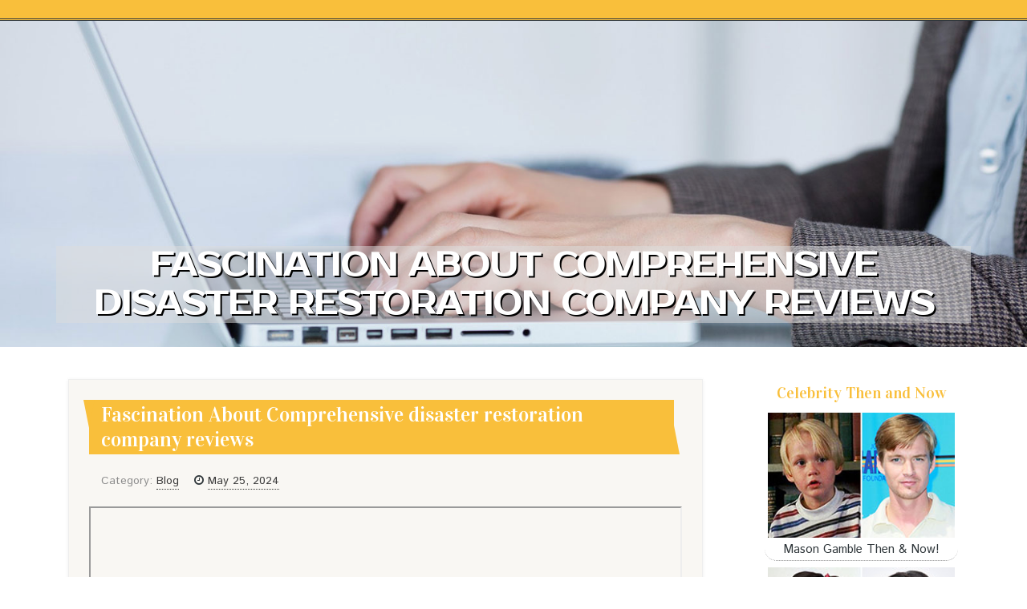

--- FILE ---
content_type: text/html; charset=UTF-8
request_url: https://finnaytol.imblogs.net/77129190/fascination-about-comprehensive-disaster-restoration-company-reviews
body_size: 5181
content:
<!DOCTYPE html>
<html lang="en-US"><head>
<meta charset="UTF-8">
<meta name="viewport" content="width=device-width, initial-scale=1">
<title>Fascination About Comprehensive disaster restoration company reviews</title>

<script type="text/javascript" src="https://cdnjs.cloudflare.com/ajax/libs/jquery/3.3.1/jquery.min.js"></script>
<script type="text/javascript" src="https://media.imblogs.net/blog/blog.js"></script>

<link rel="stylesheet" id="screenr-fonts-css" href="https://fonts.googleapis.com/css?family=Open%2BSans%3A400%2C300%2C300italic%2C400italic%2C600%2C600italic%2C700%2C700italic%7CMontserrat%3A400%2C700&amp;subset=latin%2Clatin-ext" type="text/css" media="all">
<link rel="stylesheet" href="https://cdnjs.cloudflare.com/ajax/libs/font-awesome/4.6.3/css/font-awesome.min.css">
<link rel="stylesheet" href="https://cdnjs.cloudflare.com/ajax/libs/twitter-bootstrap/4.0.0-alpha/css/bootstrap.min.css">
<link rel="stylesheet" id="screenr-style-css" href="https://media.imblogs.net/blog/images/style.css" type="text/css" media="all">

<link href="https://media.imblogs.net/favicon.ico" rel="shortcut icon" />

<link rel="canonical" href="https://finnaytol.imblogs.net/77129190/fascination-about-comprehensive-disaster-restoration-company-reviews" />
<style type="text/css">@media (min-width: 1200px) {.container {max-width:1140px}}  </style>
</head>

<body class="single single-post postid-4 single-format-standard has-site-title has-site-tagline header-layout-fixed">
<div id="page" class="site"> <a class="skip-link screen-reader-text" href="#content">Skip to content</a>
  <header id="masthead" class="site-header" role="banner">
    <div class="container">
      <div class="site-branding">
        <p class="site-title"><a href="/" style="font-size: 14px;">finnaytol.imblogs.net</a></p>
        <p class="site-description">Welcome to our Blog!</p>
      </div>
     
    </div>
  </header>
  <section id="page-header-cover" class="section-slider swiper-slider fixed has-image">
    <div class="swiper-container swiper-container-horizontal" data-autoplay="0" style="top: 0px;">
      <div class="swiper-wrapper">
        <div class="swiper-slide slide-align-center activated swiper-slide-active" style="background-image: url('https://media.imblogs.net/blog/images/img08.jpg'); ">
          <div class="swiper-slide-intro" style="opacity: 1;">
            <div class="swiper-intro-inner" style="padding-top: 13%; padding-bottom: 13%; margin-top: 0px;">
              <h2 class="swiper-slide-heading">Fascination About Comprehensive disaster restoration company reviews</h2>
            </div>
          </div>
          <div class="overlay" style="opacity: 0.45;"></div>
        </div>
      </div>
    </div>
  </section>
  <div id="content" class="site-content">
    <div id="content-inside" class="container right-sidebar">
<div id="primary" class="content-area">
<main id="main" class="site-main" role="main">
   
<article class="post type-post status-publish format-standard hentry category-uncategorized">
  <header class="entry-header">
    <h1 class="entry-title">
      Fascination About Comprehensive disaster restoration company reviews    </h1>
    <div class="entry-meta"> <span class="posted-on"><i aria-hidden="true" class="fa fa-clock-o"></i>
    <a href="#" rel="bookmark"><time class="entry-date published updated">May 25, 2024</time></a>
    </span><span class="meta-cate">Category: <a href="#">Blog</a></span> </div>
  </header>

  <div class="entry-content">
<iframe src=""https://www.google.com/maps/embed/v1/directions?key=AIzaSyArjM4naeWiWyI6QlSo2ww4zGwQ7Nw7r_s&origin=37.9716757,-84.59262969999999&destination=Dry+Fast+Of+Lexington,+Sandra+Court,+Lexington,+KY,+USA&mode=driving"" width='100%' height='600'> Water Damage Restoration Bardstown KY</iframe><iframe width="560" height="315" src="//www.youtube.com/embed/cQMJ4ych8B0" frameborder="0" allowfullscreen></iframe><br><br>Their workforce comprises gurus with the Excellent volume of perseverance and know-how, with the normal personnel tenure exceeding a decade.<br><br>Its crew employs Innovative devices to detect moisture in the home, get rid of standing water, and comprehensively clean and dry your possessions. SERVPRO’s professionals will complete the job by deodorizing and sanitizing the house.<br><br>Our emergency clean-up services are comprehensive, covering anything from emergency sewage cleanup to emergency basement flooding provider.<br><br>Why you can belief Forbes Property The Forbes House staff is committed to bringing you unbiased, unbiased ratings and knowledge. We use data and pro suggestions to inform all of our material.<br><br>In the colourful city of Las Vegas, experiencing the unpredicted is often daunting. But with 911 Restoration by your facet, there is a staff that’s dedicated, compassionate, and ready to restore not simply your home, but in addition your comfort. Speak to us these days, and Allow’s start off your journey to some New Start off.<br><br>Also, We've got an index of objects not returned to us that We all know were alright…They refuse to answer our e-mail or calls about this example.”<br><br>Its highly qualified and Qualified group may help you navigate the insurance coverage process to revive your private home after it really is impacted by the subsequent crises:<br><br>We evaluation your insurance policies plan and determine what's going to and won't be included by your provider. The paperwork may be difficult, so we allow you to file a assert to make sure you get each individual penny you should have. Once the get the job done starts off, our workforce bills your insurance coverage provider straight.<br><br>Water leaks, storm and flood damage might cause structural damage, and perhaps mould damage, to your Place of work constructing Otherwise cared for inside 24 hours. Dalworth Restoration will assess the home and provide a Structural Water Damage Inspection as well as a stage-by-stage water damage Remedy.<br><br>Your restoration job will begin with an inspection to evaluate the damage finished to the <a href="https://certified-water-damage-re10851.blogsmine.com/27783655/fascination-about-professional-water-line-repair-services">over at this website</a> house. Then, your agent will provide you with an estimate in the operate that needs to be accomplished.<br><br>Total Restoration presents speedy, crisis response all through Southeast Texas to help you commercial and residential residence entrepreneurs Get better from damage for their house caused by natural disaster, fire and water.<br><br>No matter whether you’re handling a sudden burst pipe, a catastrophic flood or lengthy-expression humidity issues, selecting a professional water damage restoration services is Probably the most vital steps to acquire following water damage.<br><br>Discovering the most beneficial water damage restoration services commences with being aware of the appropriate questions to request. Here are some of the greatest details to bring up having a company before you decide to commit:<br><br>ServiceMaster Restore isn't going to offer facts around the timeline of its restoration assignments for the reason that Each individual homeowner’s problem will differ. The group provides customized solutions to disasters and crises like fireplace, flooding, plus <a href="https://beautemue.articlesblogger.com/50271198/an-unbiased-view-of-mitigation-strategies-for-disaster-restoration">read</a> much more.  </div>
  
  <footer class="entry-footer">
  <a href="https://remove.backlinks.live" target="_blank"><span class="meta-nav"></span>Report this page</a>
  </footer>
</article>

<div class="mfp-hide"><a href="https://monicalvwn624485.imblogs.net/89295256/enhancing-gatherings-with-thoughtfully-chosen-event-rentals">1</a><a href="https://louisgfebx.imblogs.net/89295255/casino-non-aams-guida-completa-ai-casino-on-the-net-non-aams">2</a><a href="https://robert-jones-roofing03703.imblogs.net/89295254/how-much-you-need-to-expect-you-ll-pay-for-a-good-marketing">3</a><a href="https://connerqqxzy.imblogs.net/89295253/gierige-teenyschlampe-will-ficksahne-schlucken">4</a><a href="https://french-door-replacement80263.imblogs.net/89295252/15-things-you-re-not-sure-of-about-exterior-french-door-repairs">5</a><a href="https://shaunawjmg412053.imblogs.net/89295251/big-mumbai-game-sign-up-claim-500-bonus-via-big-mumbai-online">6</a><a href="https://baiducom77665.imblogs.net/89295250/all-in-one-live-football-scores-and-results-website">7</a><a href="https://car-donation-northdale-fl19528.imblogs.net/89295249/car-donation-northdale-fl">8</a><a href="https://lewiswqjy897076.imblogs.net/89295248/greatest-yono-games-you-need-to-play">9</a><a href="https://baiducom77665.imblogs.net/89295247/the-increase-of-movie-chat-and-on-the-web-chat-rooms">10</a><a href="https://scratchmaniacasino01111.imblogs.net/89295246/cosa-significa">11</a><a href="https://orlandoxuhc028179.imblogs.net/89295245/quality-residential-maintenance-general-services">12</a><a href="https://webdesignwales96173.imblogs.net/89295244/betting-on-judi-slot-on-the-internet">13</a><a href="https://haseebvagd738718.imblogs.net/89295243/sweet-small-raccoon-babies-available-for-caring-homes">14</a><a href="https://ezekielfrdq424855.imblogs.net/89295242/natural-energy-patches">15</a></div>

<div id="comments" class="comments-area">
  <div id="respond" class="comment-respond">
    <h3 id="reply-title" class="comment-reply-title">Leave a Reply <small><a rel="nofollow" id="cancel-comment-reply-link" href="#respond" style="display:none;">Cancel reply</a></small></h3>
    <form action="" method="post" id="commentform" class="comment-form" novalidate>
      <p class="comment-notes"><span id="email-notes">Your email address will not be published.</span> Required fields are marked <span class="required">*</span></p>
      <p class="comment-form-comment">
        <label for="comment">Comment</label>
        <textarea id="comment" name="comment" cols="45" rows="8" maxlength="65525" aria-required="true" required></textarea>
      </p>
      <p class="comment-form-author">
        <label for="author">Name <span class="required">*</span></label>
        <input id="author" name="author" type="text" value="" size="30" maxlength="245" aria-required="true" required="required">
      </p>
      <p class="comment-form-email">
        <label for="email">Email <span class="required">*</span></label>
        <input id="email" name="email" type="email" value="" size="30" maxlength="100" aria-describedby="email-notes" aria-required="true" required="required">
      </p>
      <p class="comment-form-url">
        <label for="url">Website</label>
        <input id="url" name="url" type="url" value="" size="30" maxlength="200">
      </p>
      <p class="form-submit">
        <input name="submit" type="submit" id="submit" class="submit" value="Post Comment">
        <input type="hidden" name="comment_post_ID" value="4" id="comment_post_ID">
        <input type="hidden" name="comment_parent" id="comment_parent" value="0">
      </p>
    </form>
  </div>
 
</div></main>
</div>

<div id="secondary" class="widget-area sidebar" role="complementary">
<section id="search-2" class="widget widget_search">
  <form role="search" method="get" class="search-form" action="">
    <label> <span class="screen-reader-text">Search for:</span>
      <input type="search" class="search-field" placeholder="Search …" value="" name="s">
    </label>
    <input type="submit" class="search-submit" value="Search">
  </form>
</section>
<section id="recent-posts-2" class="widget widget_recent_entries">
  <h2 class="widget-title">Links</h2>
  <ul>
    <li><a href="https://imblogs.net/login">Log in</a></li>
    <li><a href="/">Homepage</a></li>
    <li><a href="https://imblogs.net">Start page</a></li>
    <li><a href="https://imblogs.net/signup">Start your own blog</a></li>
    <li><a href="https://imblogs.net/signup">Start your own blog</a></li>
    <li><a href="https://remove.backlinks.live" target="_blank">Report this page</a></li>
  </ul>
</section>
<section id="recent-comments-2" class="widget widget_recent_comments">
  <h2 class="widget-title">Visitors</h2>
  <ul id="recentcomments">
    <li class="recentcomments">614 Visitors</li>
  </ul>
</section>
<section id="archives-2" class="widget widget_archive">
  <h2 class="widget-title">Archives</h2>
  <ul>
    <li><a href="/">2026</a></li>
  </ul>
</section>
<section id="categories-2" class="widget widget_categories">
  <h2 class="widget-title">Categories</h2>
  <ul>
    <li class="cat-item cat-item-1"><a href="#">Blog</a> </li>
  </ul>
</section>
<section id="meta-2" class="widget widget_meta">
  <h2 class="widget-title">Meta</h2>
  <ul>
    <li><a href="https://imblogs.net/login">Log in</a></li>
    <li><a href="#">Entries <abbr title="Really Simple Syndication">RSS</abbr></a></li>
    <li><a href="#">Comments <abbr title="Really Simple Syndication">RSS</abbr></a></li>
    <li><a href="#">WordPress</a></li>
  </ul>
  <span style="width:100px; display:none; height:100px; "><a href="https://imblogs.net/new-posts?1">1</a><a href="https://imblogs.net/new-posts?2">2</a><a href="https://imblogs.net/new-posts?3">3</a><a href="https://imblogs.net/new-posts?4">4</a><a href="https://imblogs.net/new-posts?5">5</a></span>
  <span style="display: none;"><a href="https://imblogs.net/forum">forum</a></span>
</section>
</div>
      
    </div>
  </div>
  
<footer id="colophon" class="site-footer">
<div class=" site-info">
  <div class="container">
    <div class="site-copyright"> Copyright © 2026 <a href="https://imblogs.net" rel="home">imblogs.net</a>. All Rights Reserved. </div>
    <div class="theme-info"> <a href="https://imblogs.net/contact" style="margin-right:50px;">Contact Us</a> Theme by FameThemes</div>
  </div>
</div>
</footer>
</div>

<script defer src="https://static.cloudflareinsights.com/beacon.min.js/vcd15cbe7772f49c399c6a5babf22c1241717689176015" integrity="sha512-ZpsOmlRQV6y907TI0dKBHq9Md29nnaEIPlkf84rnaERnq6zvWvPUqr2ft8M1aS28oN72PdrCzSjY4U6VaAw1EQ==" data-cf-beacon='{"version":"2024.11.0","token":"b1f49cc5b7554fa8a369d6a264a854e1","r":1,"server_timing":{"name":{"cfCacheStatus":true,"cfEdge":true,"cfExtPri":true,"cfL4":true,"cfOrigin":true,"cfSpeedBrain":true},"location_startswith":null}}' crossorigin="anonymous"></script>
</body>
</html>